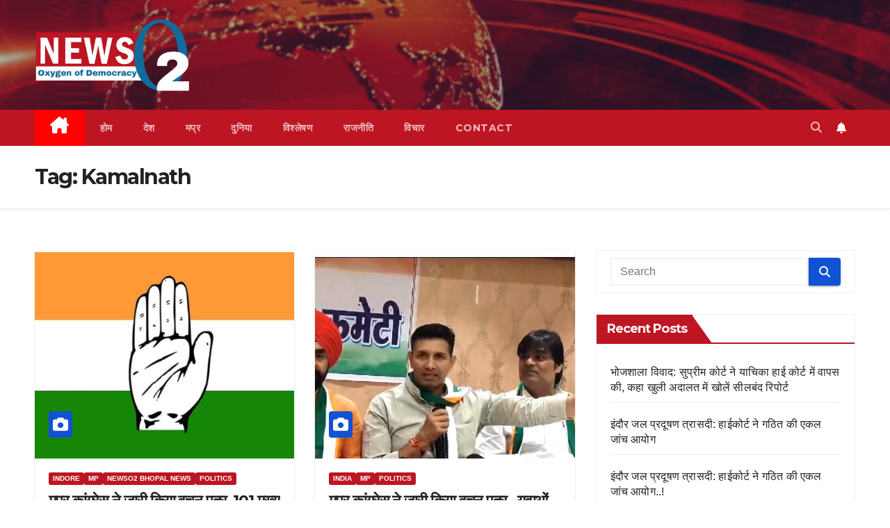

--- FILE ---
content_type: text/html; charset=UTF-8
request_url: https://newso2.com/tag/kamalnath/
body_size: 12569
content:
<!DOCTYPE html>
<html lang="en-GB">
<head>
<meta charset="UTF-8">
<meta name="viewport" content="width=device-width, initial-scale=1">
<link rel="profile" href="https://gmpg.org/xfn/11">
<meta name='robots' content='index, follow, max-image-preview:large, max-snippet:-1, max-video-preview:-1' />
	<style>img:is([sizes="auto" i], [sizes^="auto," i]) { contain-intrinsic-size: 3000px 1500px }</style>
	
	<!-- This site is optimized with the Yoast SEO plugin v26.8 - https://yoast.com/product/yoast-seo-wordpress/ -->
	<title>Kamalnath Archives - News O2</title>
	<link rel="canonical" href="https://newso2.com/tag/kamalnath/" />
	<meta property="og:locale" content="en_GB" />
	<meta property="og:type" content="article" />
	<meta property="og:title" content="Kamalnath Archives - News O2" />
	<meta property="og:url" content="https://newso2.com/tag/kamalnath/" />
	<meta property="og:site_name" content="News O2" />
	<meta name="twitter:card" content="summary_large_image" />
	<meta name="twitter:site" content="@Newso2C91296" />
	<script type="application/ld+json" class="yoast-schema-graph">{"@context":"https://schema.org","@graph":[{"@type":"CollectionPage","@id":"https://newso2.com/tag/kamalnath/","url":"https://newso2.com/tag/kamalnath/","name":"Kamalnath Archives - News O2","isPartOf":{"@id":"https://newso2.com/#website"},"primaryImageOfPage":{"@id":"https://newso2.com/tag/kamalnath/#primaryimage"},"image":{"@id":"https://newso2.com/tag/kamalnath/#primaryimage"},"thumbnailUrl":"https://newso2.com/wp-content/uploads/2023/10/congress.jpg","breadcrumb":{"@id":"https://newso2.com/tag/kamalnath/#breadcrumb"},"inLanguage":"en-GB"},{"@type":"ImageObject","inLanguage":"en-GB","@id":"https://newso2.com/tag/kamalnath/#primaryimage","url":"https://newso2.com/wp-content/uploads/2023/10/congress.jpg","contentUrl":"https://newso2.com/wp-content/uploads/2023/10/congress.jpg","width":547,"height":421,"caption":"मप्र कांग्रेस ने जारी किया वचन पत्र, 101 मुख्य गारंटियाँ शामिल"},{"@type":"BreadcrumbList","@id":"https://newso2.com/tag/kamalnath/#breadcrumb","itemListElement":[{"@type":"ListItem","position":1,"name":"Home","item":"https://newso2.com/"},{"@type":"ListItem","position":2,"name":"Kamalnath"}]},{"@type":"WebSite","@id":"https://newso2.com/#website","url":"https://newso2.com/","name":"NewsO2 – Latest News. Real Stories. News Portal","description":"Oxygen of Democracy","publisher":{"@id":"https://newso2.com/#organization"},"potentialAction":[{"@type":"SearchAction","target":{"@type":"EntryPoint","urlTemplate":"https://newso2.com/?s={search_term_string}"},"query-input":{"@type":"PropertyValueSpecification","valueRequired":true,"valueName":"search_term_string"}}],"inLanguage":"en-GB"},{"@type":"Organization","@id":"https://newso2.com/#organization","name":"Newso2","url":"https://newso2.com/","logo":{"@type":"ImageObject","inLanguage":"en-GB","@id":"https://newso2.com/#/schema/logo/image/","url":"https://newso2.com/wp-content/uploads/2021/08/cropped-IMG_20210831_103630.png","contentUrl":"https://newso2.com/wp-content/uploads/2021/08/cropped-IMG_20210831_103630.png","width":2458,"height":1052,"caption":"Newso2"},"image":{"@id":"https://newso2.com/#/schema/logo/image/"},"sameAs":["https://www.facebook.com/NewsO2dotcom","https://x.com/Newso2C91296"]}]}</script>
	<!-- / Yoast SEO plugin. -->


<link rel='dns-prefetch' href='//fonts.googleapis.com' />
<link rel='dns-prefetch' href='//www.googletagmanager.com' />
<link rel="alternate" type="application/rss+xml" title="News O2 &raquo; Feed" href="https://newso2.com/feed/" />
<link rel="alternate" type="application/rss+xml" title="News O2 &raquo; Comments Feed" href="https://newso2.com/comments/feed/" />
<link rel="alternate" type="application/rss+xml" title="News O2 &raquo; Kamalnath Tag Feed" href="https://newso2.com/tag/kamalnath/feed/" />
<script>
window._wpemojiSettings = {"baseUrl":"https:\/\/s.w.org\/images\/core\/emoji\/16.0.1\/72x72\/","ext":".png","svgUrl":"https:\/\/s.w.org\/images\/core\/emoji\/16.0.1\/svg\/","svgExt":".svg","source":{"concatemoji":"https:\/\/newso2.com\/wp-includes\/js\/wp-emoji-release.min.js?ver=6.8.3"}};
/*! This file is auto-generated */
!function(s,n){var o,i,e;function c(e){try{var t={supportTests:e,timestamp:(new Date).valueOf()};sessionStorage.setItem(o,JSON.stringify(t))}catch(e){}}function p(e,t,n){e.clearRect(0,0,e.canvas.width,e.canvas.height),e.fillText(t,0,0);var t=new Uint32Array(e.getImageData(0,0,e.canvas.width,e.canvas.height).data),a=(e.clearRect(0,0,e.canvas.width,e.canvas.height),e.fillText(n,0,0),new Uint32Array(e.getImageData(0,0,e.canvas.width,e.canvas.height).data));return t.every(function(e,t){return e===a[t]})}function u(e,t){e.clearRect(0,0,e.canvas.width,e.canvas.height),e.fillText(t,0,0);for(var n=e.getImageData(16,16,1,1),a=0;a<n.data.length;a++)if(0!==n.data[a])return!1;return!0}function f(e,t,n,a){switch(t){case"flag":return n(e,"\ud83c\udff3\ufe0f\u200d\u26a7\ufe0f","\ud83c\udff3\ufe0f\u200b\u26a7\ufe0f")?!1:!n(e,"\ud83c\udde8\ud83c\uddf6","\ud83c\udde8\u200b\ud83c\uddf6")&&!n(e,"\ud83c\udff4\udb40\udc67\udb40\udc62\udb40\udc65\udb40\udc6e\udb40\udc67\udb40\udc7f","\ud83c\udff4\u200b\udb40\udc67\u200b\udb40\udc62\u200b\udb40\udc65\u200b\udb40\udc6e\u200b\udb40\udc67\u200b\udb40\udc7f");case"emoji":return!a(e,"\ud83e\udedf")}return!1}function g(e,t,n,a){var r="undefined"!=typeof WorkerGlobalScope&&self instanceof WorkerGlobalScope?new OffscreenCanvas(300,150):s.createElement("canvas"),o=r.getContext("2d",{willReadFrequently:!0}),i=(o.textBaseline="top",o.font="600 32px Arial",{});return e.forEach(function(e){i[e]=t(o,e,n,a)}),i}function t(e){var t=s.createElement("script");t.src=e,t.defer=!0,s.head.appendChild(t)}"undefined"!=typeof Promise&&(o="wpEmojiSettingsSupports",i=["flag","emoji"],n.supports={everything:!0,everythingExceptFlag:!0},e=new Promise(function(e){s.addEventListener("DOMContentLoaded",e,{once:!0})}),new Promise(function(t){var n=function(){try{var e=JSON.parse(sessionStorage.getItem(o));if("object"==typeof e&&"number"==typeof e.timestamp&&(new Date).valueOf()<e.timestamp+604800&&"object"==typeof e.supportTests)return e.supportTests}catch(e){}return null}();if(!n){if("undefined"!=typeof Worker&&"undefined"!=typeof OffscreenCanvas&&"undefined"!=typeof URL&&URL.createObjectURL&&"undefined"!=typeof Blob)try{var e="postMessage("+g.toString()+"("+[JSON.stringify(i),f.toString(),p.toString(),u.toString()].join(",")+"));",a=new Blob([e],{type:"text/javascript"}),r=new Worker(URL.createObjectURL(a),{name:"wpTestEmojiSupports"});return void(r.onmessage=function(e){c(n=e.data),r.terminate(),t(n)})}catch(e){}c(n=g(i,f,p,u))}t(n)}).then(function(e){for(var t in e)n.supports[t]=e[t],n.supports.everything=n.supports.everything&&n.supports[t],"flag"!==t&&(n.supports.everythingExceptFlag=n.supports.everythingExceptFlag&&n.supports[t]);n.supports.everythingExceptFlag=n.supports.everythingExceptFlag&&!n.supports.flag,n.DOMReady=!1,n.readyCallback=function(){n.DOMReady=!0}}).then(function(){return e}).then(function(){var e;n.supports.everything||(n.readyCallback(),(e=n.source||{}).concatemoji?t(e.concatemoji):e.wpemoji&&e.twemoji&&(t(e.twemoji),t(e.wpemoji)))}))}((window,document),window._wpemojiSettings);
</script>
<style id='wp-emoji-styles-inline-css'>

	img.wp-smiley, img.emoji {
		display: inline !important;
		border: none !important;
		box-shadow: none !important;
		height: 1em !important;
		width: 1em !important;
		margin: 0 0.07em !important;
		vertical-align: -0.1em !important;
		background: none !important;
		padding: 0 !important;
	}
</style>
<link rel='stylesheet' id='wp-block-library-css' href='https://newso2.com/wp-includes/css/dist/block-library/style.min.css?ver=6.8.3' media='all' />
<style id='wp-block-library-theme-inline-css'>
.wp-block-audio :where(figcaption){color:#555;font-size:13px;text-align:center}.is-dark-theme .wp-block-audio :where(figcaption){color:#ffffffa6}.wp-block-audio{margin:0 0 1em}.wp-block-code{border:1px solid #ccc;border-radius:4px;font-family:Menlo,Consolas,monaco,monospace;padding:.8em 1em}.wp-block-embed :where(figcaption){color:#555;font-size:13px;text-align:center}.is-dark-theme .wp-block-embed :where(figcaption){color:#ffffffa6}.wp-block-embed{margin:0 0 1em}.blocks-gallery-caption{color:#555;font-size:13px;text-align:center}.is-dark-theme .blocks-gallery-caption{color:#ffffffa6}:root :where(.wp-block-image figcaption){color:#555;font-size:13px;text-align:center}.is-dark-theme :root :where(.wp-block-image figcaption){color:#ffffffa6}.wp-block-image{margin:0 0 1em}.wp-block-pullquote{border-bottom:4px solid;border-top:4px solid;color:currentColor;margin-bottom:1.75em}.wp-block-pullquote cite,.wp-block-pullquote footer,.wp-block-pullquote__citation{color:currentColor;font-size:.8125em;font-style:normal;text-transform:uppercase}.wp-block-quote{border-left:.25em solid;margin:0 0 1.75em;padding-left:1em}.wp-block-quote cite,.wp-block-quote footer{color:currentColor;font-size:.8125em;font-style:normal;position:relative}.wp-block-quote:where(.has-text-align-right){border-left:none;border-right:.25em solid;padding-left:0;padding-right:1em}.wp-block-quote:where(.has-text-align-center){border:none;padding-left:0}.wp-block-quote.is-large,.wp-block-quote.is-style-large,.wp-block-quote:where(.is-style-plain){border:none}.wp-block-search .wp-block-search__label{font-weight:700}.wp-block-search__button{border:1px solid #ccc;padding:.375em .625em}:where(.wp-block-group.has-background){padding:1.25em 2.375em}.wp-block-separator.has-css-opacity{opacity:.4}.wp-block-separator{border:none;border-bottom:2px solid;margin-left:auto;margin-right:auto}.wp-block-separator.has-alpha-channel-opacity{opacity:1}.wp-block-separator:not(.is-style-wide):not(.is-style-dots){width:100px}.wp-block-separator.has-background:not(.is-style-dots){border-bottom:none;height:1px}.wp-block-separator.has-background:not(.is-style-wide):not(.is-style-dots){height:2px}.wp-block-table{margin:0 0 1em}.wp-block-table td,.wp-block-table th{word-break:normal}.wp-block-table :where(figcaption){color:#555;font-size:13px;text-align:center}.is-dark-theme .wp-block-table :where(figcaption){color:#ffffffa6}.wp-block-video :where(figcaption){color:#555;font-size:13px;text-align:center}.is-dark-theme .wp-block-video :where(figcaption){color:#ffffffa6}.wp-block-video{margin:0 0 1em}:root :where(.wp-block-template-part.has-background){margin-bottom:0;margin-top:0;padding:1.25em 2.375em}
</style>
<style id='classic-theme-styles-inline-css'>
/*! This file is auto-generated */
.wp-block-button__link{color:#fff;background-color:#32373c;border-radius:9999px;box-shadow:none;text-decoration:none;padding:calc(.667em + 2px) calc(1.333em + 2px);font-size:1.125em}.wp-block-file__button{background:#32373c;color:#fff;text-decoration:none}
</style>
<link rel='stylesheet' id='coblocks-frontend-css' href='https://newso2.com/wp-content/plugins/coblocks/dist/style-coblocks-1.css?ver=3.1.16' media='all' />
<link rel='stylesheet' id='coblocks-extensions-css' href='https://newso2.com/wp-content/plugins/coblocks/dist/style-coblocks-extensions.css?ver=3.1.16' media='all' />
<link rel='stylesheet' id='coblocks-animation-css' href='https://newso2.com/wp-content/plugins/coblocks/dist/style-coblocks-animation.css?ver=2677611078ee87eb3b1c' media='all' />
<style id='global-styles-inline-css'>
:root{--wp--preset--aspect-ratio--square: 1;--wp--preset--aspect-ratio--4-3: 4/3;--wp--preset--aspect-ratio--3-4: 3/4;--wp--preset--aspect-ratio--3-2: 3/2;--wp--preset--aspect-ratio--2-3: 2/3;--wp--preset--aspect-ratio--16-9: 16/9;--wp--preset--aspect-ratio--9-16: 9/16;--wp--preset--color--black: #000000;--wp--preset--color--cyan-bluish-gray: #abb8c3;--wp--preset--color--white: #ffffff;--wp--preset--color--pale-pink: #f78da7;--wp--preset--color--vivid-red: #cf2e2e;--wp--preset--color--luminous-vivid-orange: #ff6900;--wp--preset--color--luminous-vivid-amber: #fcb900;--wp--preset--color--light-green-cyan: #7bdcb5;--wp--preset--color--vivid-green-cyan: #00d084;--wp--preset--color--pale-cyan-blue: #8ed1fc;--wp--preset--color--vivid-cyan-blue: #0693e3;--wp--preset--color--vivid-purple: #9b51e0;--wp--preset--gradient--vivid-cyan-blue-to-vivid-purple: linear-gradient(135deg,rgba(6,147,227,1) 0%,rgb(155,81,224) 100%);--wp--preset--gradient--light-green-cyan-to-vivid-green-cyan: linear-gradient(135deg,rgb(122,220,180) 0%,rgb(0,208,130) 100%);--wp--preset--gradient--luminous-vivid-amber-to-luminous-vivid-orange: linear-gradient(135deg,rgba(252,185,0,1) 0%,rgba(255,105,0,1) 100%);--wp--preset--gradient--luminous-vivid-orange-to-vivid-red: linear-gradient(135deg,rgba(255,105,0,1) 0%,rgb(207,46,46) 100%);--wp--preset--gradient--very-light-gray-to-cyan-bluish-gray: linear-gradient(135deg,rgb(238,238,238) 0%,rgb(169,184,195) 100%);--wp--preset--gradient--cool-to-warm-spectrum: linear-gradient(135deg,rgb(74,234,220) 0%,rgb(151,120,209) 20%,rgb(207,42,186) 40%,rgb(238,44,130) 60%,rgb(251,105,98) 80%,rgb(254,248,76) 100%);--wp--preset--gradient--blush-light-purple: linear-gradient(135deg,rgb(255,206,236) 0%,rgb(152,150,240) 100%);--wp--preset--gradient--blush-bordeaux: linear-gradient(135deg,rgb(254,205,165) 0%,rgb(254,45,45) 50%,rgb(107,0,62) 100%);--wp--preset--gradient--luminous-dusk: linear-gradient(135deg,rgb(255,203,112) 0%,rgb(199,81,192) 50%,rgb(65,88,208) 100%);--wp--preset--gradient--pale-ocean: linear-gradient(135deg,rgb(255,245,203) 0%,rgb(182,227,212) 50%,rgb(51,167,181) 100%);--wp--preset--gradient--electric-grass: linear-gradient(135deg,rgb(202,248,128) 0%,rgb(113,206,126) 100%);--wp--preset--gradient--midnight: linear-gradient(135deg,rgb(2,3,129) 0%,rgb(40,116,252) 100%);--wp--preset--font-size--small: 13px;--wp--preset--font-size--medium: 20px;--wp--preset--font-size--large: 36px;--wp--preset--font-size--x-large: 42px;--wp--preset--spacing--20: 0.44rem;--wp--preset--spacing--30: 0.67rem;--wp--preset--spacing--40: 1rem;--wp--preset--spacing--50: 1.5rem;--wp--preset--spacing--60: 2.25rem;--wp--preset--spacing--70: 3.38rem;--wp--preset--spacing--80: 5.06rem;--wp--preset--shadow--natural: 6px 6px 9px rgba(0, 0, 0, 0.2);--wp--preset--shadow--deep: 12px 12px 50px rgba(0, 0, 0, 0.4);--wp--preset--shadow--sharp: 6px 6px 0px rgba(0, 0, 0, 0.2);--wp--preset--shadow--outlined: 6px 6px 0px -3px rgba(255, 255, 255, 1), 6px 6px rgba(0, 0, 0, 1);--wp--preset--shadow--crisp: 6px 6px 0px rgba(0, 0, 0, 1);}:root :where(.is-layout-flow) > :first-child{margin-block-start: 0;}:root :where(.is-layout-flow) > :last-child{margin-block-end: 0;}:root :where(.is-layout-flow) > *{margin-block-start: 24px;margin-block-end: 0;}:root :where(.is-layout-constrained) > :first-child{margin-block-start: 0;}:root :where(.is-layout-constrained) > :last-child{margin-block-end: 0;}:root :where(.is-layout-constrained) > *{margin-block-start: 24px;margin-block-end: 0;}:root :where(.is-layout-flex){gap: 24px;}:root :where(.is-layout-grid){gap: 24px;}body .is-layout-flex{display: flex;}.is-layout-flex{flex-wrap: wrap;align-items: center;}.is-layout-flex > :is(*, div){margin: 0;}body .is-layout-grid{display: grid;}.is-layout-grid > :is(*, div){margin: 0;}.has-black-color{color: var(--wp--preset--color--black) !important;}.has-cyan-bluish-gray-color{color: var(--wp--preset--color--cyan-bluish-gray) !important;}.has-white-color{color: var(--wp--preset--color--white) !important;}.has-pale-pink-color{color: var(--wp--preset--color--pale-pink) !important;}.has-vivid-red-color{color: var(--wp--preset--color--vivid-red) !important;}.has-luminous-vivid-orange-color{color: var(--wp--preset--color--luminous-vivid-orange) !important;}.has-luminous-vivid-amber-color{color: var(--wp--preset--color--luminous-vivid-amber) !important;}.has-light-green-cyan-color{color: var(--wp--preset--color--light-green-cyan) !important;}.has-vivid-green-cyan-color{color: var(--wp--preset--color--vivid-green-cyan) !important;}.has-pale-cyan-blue-color{color: var(--wp--preset--color--pale-cyan-blue) !important;}.has-vivid-cyan-blue-color{color: var(--wp--preset--color--vivid-cyan-blue) !important;}.has-vivid-purple-color{color: var(--wp--preset--color--vivid-purple) !important;}.has-black-background-color{background-color: var(--wp--preset--color--black) !important;}.has-cyan-bluish-gray-background-color{background-color: var(--wp--preset--color--cyan-bluish-gray) !important;}.has-white-background-color{background-color: var(--wp--preset--color--white) !important;}.has-pale-pink-background-color{background-color: var(--wp--preset--color--pale-pink) !important;}.has-vivid-red-background-color{background-color: var(--wp--preset--color--vivid-red) !important;}.has-luminous-vivid-orange-background-color{background-color: var(--wp--preset--color--luminous-vivid-orange) !important;}.has-luminous-vivid-amber-background-color{background-color: var(--wp--preset--color--luminous-vivid-amber) !important;}.has-light-green-cyan-background-color{background-color: var(--wp--preset--color--light-green-cyan) !important;}.has-vivid-green-cyan-background-color{background-color: var(--wp--preset--color--vivid-green-cyan) !important;}.has-pale-cyan-blue-background-color{background-color: var(--wp--preset--color--pale-cyan-blue) !important;}.has-vivid-cyan-blue-background-color{background-color: var(--wp--preset--color--vivid-cyan-blue) !important;}.has-vivid-purple-background-color{background-color: var(--wp--preset--color--vivid-purple) !important;}.has-black-border-color{border-color: var(--wp--preset--color--black) !important;}.has-cyan-bluish-gray-border-color{border-color: var(--wp--preset--color--cyan-bluish-gray) !important;}.has-white-border-color{border-color: var(--wp--preset--color--white) !important;}.has-pale-pink-border-color{border-color: var(--wp--preset--color--pale-pink) !important;}.has-vivid-red-border-color{border-color: var(--wp--preset--color--vivid-red) !important;}.has-luminous-vivid-orange-border-color{border-color: var(--wp--preset--color--luminous-vivid-orange) !important;}.has-luminous-vivid-amber-border-color{border-color: var(--wp--preset--color--luminous-vivid-amber) !important;}.has-light-green-cyan-border-color{border-color: var(--wp--preset--color--light-green-cyan) !important;}.has-vivid-green-cyan-border-color{border-color: var(--wp--preset--color--vivid-green-cyan) !important;}.has-pale-cyan-blue-border-color{border-color: var(--wp--preset--color--pale-cyan-blue) !important;}.has-vivid-cyan-blue-border-color{border-color: var(--wp--preset--color--vivid-cyan-blue) !important;}.has-vivid-purple-border-color{border-color: var(--wp--preset--color--vivid-purple) !important;}.has-vivid-cyan-blue-to-vivid-purple-gradient-background{background: var(--wp--preset--gradient--vivid-cyan-blue-to-vivid-purple) !important;}.has-light-green-cyan-to-vivid-green-cyan-gradient-background{background: var(--wp--preset--gradient--light-green-cyan-to-vivid-green-cyan) !important;}.has-luminous-vivid-amber-to-luminous-vivid-orange-gradient-background{background: var(--wp--preset--gradient--luminous-vivid-amber-to-luminous-vivid-orange) !important;}.has-luminous-vivid-orange-to-vivid-red-gradient-background{background: var(--wp--preset--gradient--luminous-vivid-orange-to-vivid-red) !important;}.has-very-light-gray-to-cyan-bluish-gray-gradient-background{background: var(--wp--preset--gradient--very-light-gray-to-cyan-bluish-gray) !important;}.has-cool-to-warm-spectrum-gradient-background{background: var(--wp--preset--gradient--cool-to-warm-spectrum) !important;}.has-blush-light-purple-gradient-background{background: var(--wp--preset--gradient--blush-light-purple) !important;}.has-blush-bordeaux-gradient-background{background: var(--wp--preset--gradient--blush-bordeaux) !important;}.has-luminous-dusk-gradient-background{background: var(--wp--preset--gradient--luminous-dusk) !important;}.has-pale-ocean-gradient-background{background: var(--wp--preset--gradient--pale-ocean) !important;}.has-electric-grass-gradient-background{background: var(--wp--preset--gradient--electric-grass) !important;}.has-midnight-gradient-background{background: var(--wp--preset--gradient--midnight) !important;}.has-small-font-size{font-size: var(--wp--preset--font-size--small) !important;}.has-medium-font-size{font-size: var(--wp--preset--font-size--medium) !important;}.has-large-font-size{font-size: var(--wp--preset--font-size--large) !important;}.has-x-large-font-size{font-size: var(--wp--preset--font-size--x-large) !important;}
:root :where(.wp-block-pullquote){font-size: 1.5em;line-height: 1.6;}
</style>
<link rel='stylesheet' id='ansar-import-css' href='https://newso2.com/wp-content/plugins/ansar-import/public/css/ansar-import-public.css?ver=2.1.0' media='all' />
<link rel='stylesheet' id='wp-components-css' href='https://newso2.com/wp-includes/css/dist/components/style.min.css?ver=6.8.3' media='all' />
<link rel='stylesheet' id='godaddy-styles-css' href='https://newso2.com/wp-content/mu-plugins/vendor/wpex/godaddy-launch/includes/Dependencies/GoDaddy/Styles/build/latest.css?ver=2.0.2' media='all' />
<link rel='stylesheet' id='newsup-fonts-css' href='//fonts.googleapis.com/css?family=Montserrat%3A400%2C500%2C700%2C800%7CWork%2BSans%3A300%2C400%2C500%2C600%2C700%2C800%2C900%26display%3Dswap&#038;subset=latin%2Clatin-ext' media='all' />
<link rel='stylesheet' id='bootstrap-css' href='https://newso2.com/wp-content/themes/newsup/css/bootstrap.css?ver=6.8.3' media='all' />
<link rel='stylesheet' id='newsup-style-css' href='https://newso2.com/wp-content/themes/newsup/style.css?ver=6.8.3' media='all' />
<link rel='stylesheet' id='newsup-default-css' href='https://newso2.com/wp-content/themes/newsup/css/colors/default.css?ver=6.8.3' media='all' />
<link rel='stylesheet' id='font-awesome-5-all-css' href='https://newso2.com/wp-content/themes/newsup/css/font-awesome/css/all.min.css?ver=6.8.3' media='all' />
<link rel='stylesheet' id='font-awesome-4-shim-css' href='https://newso2.com/wp-content/themes/newsup/css/font-awesome/css/v4-shims.min.css?ver=6.8.3' media='all' />
<link rel='stylesheet' id='owl-carousel-css' href='https://newso2.com/wp-content/themes/newsup/css/owl.carousel.css?ver=6.8.3' media='all' />
<link rel='stylesheet' id='smartmenus-css' href='https://newso2.com/wp-content/themes/newsup/css/jquery.smartmenus.bootstrap.css?ver=6.8.3' media='all' />
<link rel='stylesheet' id='newsup-custom-css-css' href='https://newso2.com/wp-content/themes/newsup/inc/ansar/customize/css/customizer.css?ver=1.0' media='all' />
<script src="https://newso2.com/wp-includes/js/jquery/jquery.min.js?ver=3.7.1" id="jquery-core-js"></script>
<script src="https://newso2.com/wp-includes/js/jquery/jquery-migrate.min.js?ver=3.4.1" id="jquery-migrate-js"></script>
<script src="https://newso2.com/wp-content/plugins/ansar-import/public/js/ansar-import-public.js?ver=2.1.0" id="ansar-import-js"></script>
<script src="https://newso2.com/wp-content/themes/newsup/js/navigation.js?ver=6.8.3" id="newsup-navigation-js"></script>
<script src="https://newso2.com/wp-content/themes/newsup/js/bootstrap.js?ver=6.8.3" id="bootstrap-js"></script>
<script src="https://newso2.com/wp-content/themes/newsup/js/owl.carousel.min.js?ver=6.8.3" id="owl-carousel-min-js"></script>
<script src="https://newso2.com/wp-content/themes/newsup/js/jquery.smartmenus.js?ver=6.8.3" id="smartmenus-js-js"></script>
<script src="https://newso2.com/wp-content/themes/newsup/js/jquery.smartmenus.bootstrap.js?ver=6.8.3" id="bootstrap-smartmenus-js-js"></script>
<script src="https://newso2.com/wp-content/themes/newsup/js/jquery.marquee.js?ver=6.8.3" id="newsup-marquee-js-js"></script>
<script src="https://newso2.com/wp-content/themes/newsup/js/main.js?ver=6.8.3" id="newsup-main-js-js"></script>
<link rel="EditURI" type="application/rsd+xml" title="RSD" href="https://newso2.com/xmlrpc.php?rsd" />
<meta name="generator" content="Site Kit by Google 1.171.0" /> 
<style type="text/css" id="custom-background-css">
    .wrapper { background-color: ffffff; }
</style>
<meta name="generator" content="Elementor 3.34.3; features: additional_custom_breakpoints; settings: css_print_method-external, google_font-enabled, font_display-auto">
			<style>
				.e-con.e-parent:nth-of-type(n+4):not(.e-lazyloaded):not(.e-no-lazyload),
				.e-con.e-parent:nth-of-type(n+4):not(.e-lazyloaded):not(.e-no-lazyload) * {
					background-image: none !important;
				}
				@media screen and (max-height: 1024px) {
					.e-con.e-parent:nth-of-type(n+3):not(.e-lazyloaded):not(.e-no-lazyload),
					.e-con.e-parent:nth-of-type(n+3):not(.e-lazyloaded):not(.e-no-lazyload) * {
						background-image: none !important;
					}
				}
				@media screen and (max-height: 640px) {
					.e-con.e-parent:nth-of-type(n+2):not(.e-lazyloaded):not(.e-no-lazyload),
					.e-con.e-parent:nth-of-type(n+2):not(.e-lazyloaded):not(.e-no-lazyload) * {
						background-image: none !important;
					}
				}
			</style>
			    <style type="text/css">
            .site-title,
        .site-description {
            position: absolute;
            clip: rect(1px, 1px, 1px, 1px);
        }
        </style>
    <style id="custom-background-css">
body.custom-background { background-color: #ffffff; }
</style>
	<link rel="icon" href="https://newso2.com/wp-content/uploads/2025/02/Untitled-design-19-150x150.webp" sizes="32x32" />
<link rel="icon" href="https://newso2.com/wp-content/uploads/2025/02/Untitled-design-19-300x300.webp" sizes="192x192" />
<link rel="apple-touch-icon" href="https://newso2.com/wp-content/uploads/2025/02/Untitled-design-19-300x300.webp" />
<meta name="msapplication-TileImage" content="https://newso2.com/wp-content/uploads/2025/02/Untitled-design-19-300x300.webp" />
		<style id="wp-custom-css">
			p {
    font-size: 18px;
}
h1 {
    font-size: 32px;
}
h2 {
    font-size: 28px;
}

.navbar-wp .navbar-nav>li>a.homebtn {
    position: relative;
    width: inherit;
    height: inherit;
}
.navbar-wp .navbar-nav > li> a.homebtn span {
    position: inherit;
    font-size: 24px;
    line-height: 1;
    top: inherit;
}

.mg-sec-title h4 {
  background-color: #be1522 !important;
  color: #fff;
}

.mg-sec-title h4::before {
  border-left-color: #1151d3;
  border-color: transparent transparent transparent #be1522;
}

.mg-sec-title {
  border-color: #be1522;
}

footer .mg-widget h6 {
  background: #be1522;
  color: #fff;
}
footer .mg-widget h6::before {
  border-left-color: #1151d3;
  border-color: transparent transparent transparent #be1522;
}

.mg-latest-news .bn_title {
  background-color: #be1522;
}
.mg-latest-news .bn_title span {
 
  border-color: transparent transparent transparent #be1522;
}

.mg-headwidget .navbar-wp {
  background: #be1522;
}

.mg-headwidget .mg-head-detail {
  background: #000;
}

a.newsup-categories.category-color-1 {
  background: #be1522;
}

.btn-theme, .more_btn, .more-link {
  background: #be1522;
  color: #fff;
  border-color: #be1522;
}

.mg-sidebar .mg-widget .wtitle::before {
 
  border-color: transparent transparent transparent #be1522;
}

.mg-sidebar .mg-widget .wtitle {
  background: #be1522;
  color: #fff;
}

.mg-wid-title {
  border-color: #be1522;
}

footer .mg-widget h6::after {
  background-color: #be1522;
}

.mg-headwidget .navbar-wp .navbar-nav > li > a:hover, .mg-headwidget .navbar-wp .navbar-nav > li > a:focus, .mg-headwidget .navbar-wp .navbar-nav > .active > a, .mg-headwidget .navbar-wp .navbar-nav > .active > a:hover, .mg-headwidget .navbar-wp .navbar-nav > .active > a:focus {
  color: #fff;
  background: #f00;
}

.ta_upscr {
  background: #be1724;
  border-color: #bc101d;
  color: #fff !important;
}		</style>
		</head>
<body data-rsssl=1 class="archive tag tag-kamalnath tag-89 custom-background wp-custom-logo wp-embed-responsive wp-theme-newsup hfeed ta-hide-date-author-in-list elementor-default elementor-kit-37" >
<div id="page" class="site">
<a class="skip-link screen-reader-text" href="#content">
Skip to content</a>
  <div class="wrapper" id="custom-background-css">
    <header class="mg-headwidget">
      <!--==================== TOP BAR ====================-->
            <div class="clearfix"></div>

      
      <div class="mg-nav-widget-area-back" style='background-image: url("https://newso2.com/wp-content/uploads/2023/10/cropped-background-header.jpg" );'>
                <div class="overlay">
          <div class="inner"  style="background-color:rgba(32,47,91,0.4);" > 
              <div class="container-fluid">
                  <div class="mg-nav-widget-area">
                    <div class="row align-items-center">
                      <div class="col-md-3 text-center-xs">
                        <div class="navbar-header">
                          <div class="site-logo">
                            <a href="https://newso2.com/" class="navbar-brand" rel="home"><img fetchpriority="high" width="2951" height="1436" src="https://newso2.com/wp-content/uploads/2021/08/IMG_20210831_114334.png" class="custom-logo" alt="News O2" decoding="async" srcset="https://newso2.com/wp-content/uploads/2021/08/IMG_20210831_114334.png 2951w, https://newso2.com/wp-content/uploads/2021/08/IMG_20210831_114334-300x146.png 300w, https://newso2.com/wp-content/uploads/2021/08/IMG_20210831_114334-1024x498.png 1024w, https://newso2.com/wp-content/uploads/2021/08/IMG_20210831_114334-768x374.png 768w, https://newso2.com/wp-content/uploads/2021/08/IMG_20210831_114334-1536x747.png 1536w, https://newso2.com/wp-content/uploads/2021/08/IMG_20210831_114334-2048x997.png 2048w" sizes="(max-width: 2951px) 100vw, 2951px" /></a>                          </div>
                          <div class="site-branding-text d-none">
                                                            <p class="site-title"> <a href="https://newso2.com/" rel="home">News O2</a></p>
                                                            <p class="site-description">Oxygen of Democracy</p>
                          </div>    
                        </div>
                      </div>
                                          </div>
                  </div>
              </div>
          </div>
        </div>
      </div>
    <div class="mg-menu-full">
      <nav class="navbar navbar-expand-lg navbar-wp">
        <div class="container-fluid">
          <!-- Right nav -->
          <div class="m-header align-items-center">
                            <a class="mobilehomebtn" href="https://newso2.com"><span class="fa-solid fa-house-chimney"></span></a>
              <!-- navbar-toggle -->
              <button class="navbar-toggler mx-auto" type="button" data-toggle="collapse" data-target="#navbar-wp" aria-controls="navbarSupportedContent" aria-expanded="false" aria-label="Toggle navigation">
                <span class="burger">
                  <span class="burger-line"></span>
                  <span class="burger-line"></span>
                  <span class="burger-line"></span>
                </span>
              </button>
              <!-- /navbar-toggle -->
                          <div class="dropdown show mg-search-box pr-2">
                <a class="dropdown-toggle msearch ml-auto" href="#" role="button" id="dropdownMenuLink" data-toggle="dropdown" aria-haspopup="true" aria-expanded="false">
                <i class="fas fa-search"></i>
                </a> 
                <div class="dropdown-menu searchinner" aria-labelledby="dropdownMenuLink">
                    <form role="search" method="get" id="searchform" action="https://newso2.com/">
  <div class="input-group">
    <input type="search" class="form-control" placeholder="Search" value="" name="s" />
    <span class="input-group-btn btn-default">
    <button type="submit" class="btn"> <i class="fas fa-search"></i> </button>
    </span> </div>
</form>                </div>
            </div>
                  <a href="#" target="_blank" class="btn-bell btn-theme mx-2"><i class="fa fa-bell"></i></a>
                      
          </div>
          <!-- /Right nav --> 
          <div class="collapse navbar-collapse" id="navbar-wp">
            <div class="d-md-block">
              <ul id="menu-primary" class="nav navbar-nav mr-auto "><li class="active home"><a class="homebtn" href="https://newso2.com"><span class='fa-solid fa-house-chimney'></span></a></li><li id="menu-item-202" class="menu-item menu-item-type-taxonomy menu-item-object-category menu-item-202"><a class="nav-link" title="होम" href="https://newso2.com/category/indore/">होम</a></li>
<li id="menu-item-201" class="menu-item menu-item-type-taxonomy menu-item-object-category menu-item-201"><a class="nav-link" title="देश" href="https://newso2.com/category/india/">देश</a></li>
<li id="menu-item-112" class="menu-item menu-item-type-taxonomy menu-item-object-category menu-item-112"><a class="nav-link" title="मप्र" href="https://newso2.com/category/madhya-pradesh-latest-news-politics-development/">मप्र</a></li>
<li id="menu-item-114" class="menu-item menu-item-type-taxonomy menu-item-object-category menu-item-114"><a class="nav-link" title="दुनिया" href="https://newso2.com/category/world-news-international-updates-analysis/">दुनिया</a></li>
<li id="menu-item-115" class="menu-item menu-item-type-taxonomy menu-item-object-category menu-item-115"><a class="nav-link" title="विश्लेषण" href="https://newso2.com/category/news-analysis-expert-opinion-insights/">विश्लेषण</a></li>
<li id="menu-item-106" class="menu-item menu-item-type-taxonomy menu-item-object-category menu-item-106"><a class="nav-link" title="राजनीति" href="https://newso2.com/category/%e0%a4%b0%e0%a4%be%e0%a4%9c%e0%a4%a8%e0%a5%80%e0%a4%a4%e0%a4%bf-%e0%a4%b8%e0%a4%ae%e0%a4%be%e0%a4%9a%e0%a4%be%e0%a4%b0-%e0%a4%a4%e0%a4%be%e0%a4%9c%e0%a4%bc%e0%a4%be-%e0%a4%b0%e0%a4%be%e0%a4%9c/">राजनीति</a></li>
<li id="menu-item-108" class="menu-item menu-item-type-taxonomy menu-item-object-category menu-item-108"><a class="nav-link" title="विचार" href="https://newso2.com/category/health/">विचार</a></li>
<li id="menu-item-110" class="menu-item menu-item-type-post_type menu-item-object-page menu-item-110"><a class="nav-link" title="Contact" href="https://newso2.com/contact-2/">Contact</a></li>
</ul>            </div>      
          </div>
          <!-- Right nav -->
          <div class="desk-header d-lg-flex pl-3 ml-auto my-2 my-lg-0 position-relative align-items-center">
                        <div class="dropdown show mg-search-box pr-2">
                <a class="dropdown-toggle msearch ml-auto" href="#" role="button" id="dropdownMenuLink" data-toggle="dropdown" aria-haspopup="true" aria-expanded="false">
                <i class="fas fa-search"></i>
                </a> 
                <div class="dropdown-menu searchinner" aria-labelledby="dropdownMenuLink">
                    <form role="search" method="get" id="searchform" action="https://newso2.com/">
  <div class="input-group">
    <input type="search" class="form-control" placeholder="Search" value="" name="s" />
    <span class="input-group-btn btn-default">
    <button type="submit" class="btn"> <i class="fas fa-search"></i> </button>
    </span> </div>
</form>                </div>
            </div>
                  <a href="#" target="_blank" class="btn-bell btn-theme mx-2"><i class="fa fa-bell"></i></a>
                  </div>
          <!-- /Right nav -->
      </div>
      </nav> <!-- /Navigation -->
    </div>
</header>
<div class="clearfix"></div> <!--==================== Newsup breadcrumb section ====================-->
<div class="mg-breadcrumb-section" style='background: url("https://newso2.com/wp-content/uploads/2023/10/cropped-background-header.jpg" ) repeat scroll center 0 #143745;'>
   <div class="overlay">       <div class="container-fluid">
        <div class="row">
          <div class="col-md-12 col-sm-12">
            <div class="mg-breadcrumb-title">
              <h1 class="title">Tag: <span>Kamalnath</span></h1>            </div>
          </div>
        </div>
      </div>
   </div> </div>
<div class="clearfix"></div><!--container-->
    <div id="content" class="container-fluid archive-class">
        <!--row-->
            <div class="row">
                                    <div class="col-md-8">
                <div id="grid" class="row grid-content">
                <div id="post-474" class="col-md-6 post-474 post type-post status-publish format-standard has-post-thumbnail hentry category-indore category-madhya-pradesh-latest-news-politics-development category-newso2-bhopal-news category-12 tag-jitu-patwari tag-kamalnath tag-mp-congress-vachan-patra tag-vidhan-sabha-election-2023">
            <!-- mg-posts-sec mg-posts-modul-6 -->
                <div class="mg-blog-post-box"> 
                            <div class="col-12 col-md-6">
            <div class="mg-post-thumb back-img md" style="background-image: url('https://newso2.com/wp-content/uploads/2023/10/congress.jpg');">
                <span class="post-form"><i class="fas fa-camera"></i></span>                <a class="link-div" href="https://newso2.com/%e0%a4%ae%e0%a4%aa%e0%a5%8d%e0%a4%b0-%e0%a4%95%e0%a4%be%e0%a4%82%e0%a4%97%e0%a5%8d%e0%a4%b0%e0%a5%87%e0%a4%b8-%e0%a4%a8%e0%a5%87-%e0%a4%9c%e0%a4%be%e0%a4%b0%e0%a5%80-%e0%a4%95%e0%a4%bf%e0%a4%af-2/"></a>
            </div> 
        </div>
                            <article class="small">
                        <div class="mg-blog-category"><a class="newsup-categories category-color-1" href="https://newso2.com/category/indore/" alt="View all posts in INDORE"> 
                                 INDORE
                             </a><a class="newsup-categories category-color-1" href="https://newso2.com/category/madhya-pradesh-latest-news-politics-development/" alt="View all posts in MP"> 
                                 MP
                             </a><a class="newsup-categories category-color-1" href="https://newso2.com/category/newso2-bhopal-news/" alt="View all posts in NewsO2 Bhopal News"> 
                                 NewsO2 Bhopal News
                             </a><a class="newsup-categories category-color-1" href="https://newso2.com/category/%e0%a4%b0%e0%a4%be%e0%a4%9c%e0%a4%a8%e0%a5%80%e0%a4%a4%e0%a4%bf-%e0%a4%b8%e0%a4%ae%e0%a4%be%e0%a4%9a%e0%a4%be%e0%a4%b0-%e0%a4%a4%e0%a4%be%e0%a4%9c%e0%a4%bc%e0%a4%be-%e0%a4%b0%e0%a4%be%e0%a4%9c/" alt="View all posts in Politics"> 
                                 Politics
                             </a></div> 
                        <h4 class="entry-title title"><a href="https://newso2.com/%e0%a4%ae%e0%a4%aa%e0%a5%8d%e0%a4%b0-%e0%a4%95%e0%a4%be%e0%a4%82%e0%a4%97%e0%a5%8d%e0%a4%b0%e0%a5%87%e0%a4%b8-%e0%a4%a8%e0%a5%87-%e0%a4%9c%e0%a4%be%e0%a4%b0%e0%a5%80-%e0%a4%95%e0%a4%bf%e0%a4%af-2/">मप्र कांग्रेस ने जारी किया वचन पत्र, 101 मुख्य गारंटियाँ शामिल</a></h4>  
                                <div class="mg-blog-meta"> 
                    <span class="mg-blog-date"><i class="fas fa-clock"></i>
            <a href="https://newso2.com/2023/10/">
                17 October 2023            </a>
        </span>
            <a class="auth" href="https://newso2.com/author/editor/">
            <i class="fas fa-user-circle"></i>Neha Jain        </a>
            </div> 
                            <p>मप्र कांग्रेस ने जारी किया वचन पत्र, 101 मुख्य गारंटियाँ शामिल</p>
                    </article>
                </div>
            </div>
                    <div id="post-465" class="col-md-6 post-465 post type-post status-publish format-standard has-post-thumbnail hentry category-india category-madhya-pradesh-latest-news-politics-development category-12 tag-aman-bajaj tag-aminul-suri tag-congress-vachan-patra tag-kamalnath tag-sach-saluja tag-sanjay-shukla">
            <!-- mg-posts-sec mg-posts-modul-6 -->
                <div class="mg-blog-post-box"> 
                            <div class="col-12 col-md-6">
            <div class="mg-post-thumb back-img md" style="background-image: url('https://newso2.com/wp-content/uploads/2023/10/jitu-pc.jpg');">
                <span class="post-form"><i class="fas fa-camera"></i></span>                <a class="link-div" href="https://newso2.com/%e0%a4%ae%e0%a4%aa%e0%a5%8d%e0%a4%b0-%e0%a4%95%e0%a4%be%e0%a4%82%e0%a4%97%e0%a5%8d%e0%a4%b0%e0%a5%87%e0%a4%b8-%e0%a4%a8%e0%a5%87-%e0%a4%9c%e0%a4%be%e0%a4%b0%e0%a5%80-%e0%a4%95%e0%a4%bf%e0%a4%af/"></a>
            </div> 
        </div>
                            <article class="small">
                        <div class="mg-blog-category"><a class="newsup-categories category-color-1" href="https://newso2.com/category/india/" alt="View all posts in INDIA"> 
                                 INDIA
                             </a><a class="newsup-categories category-color-1" href="https://newso2.com/category/madhya-pradesh-latest-news-politics-development/" alt="View all posts in MP"> 
                                 MP
                             </a><a class="newsup-categories category-color-1" href="https://newso2.com/category/%e0%a4%b0%e0%a4%be%e0%a4%9c%e0%a4%a8%e0%a5%80%e0%a4%a4%e0%a4%bf-%e0%a4%b8%e0%a4%ae%e0%a4%be%e0%a4%9a%e0%a4%be%e0%a4%b0-%e0%a4%a4%e0%a4%be%e0%a4%9c%e0%a4%bc%e0%a4%be-%e0%a4%b0%e0%a4%be%e0%a4%9c/" alt="View all posts in Politics"> 
                                 Politics
                             </a></div> 
                        <h4 class="entry-title title"><a href="https://newso2.com/%e0%a4%ae%e0%a4%aa%e0%a5%8d%e0%a4%b0-%e0%a4%95%e0%a4%be%e0%a4%82%e0%a4%97%e0%a5%8d%e0%a4%b0%e0%a5%87%e0%a4%b8-%e0%a4%a8%e0%a5%87-%e0%a4%9c%e0%a4%be%e0%a4%b0%e0%a5%80-%e0%a4%95%e0%a4%bf%e0%a4%af/">मप्र कांग्रेस ने जारी किया वचन पत्र , युवाओं के लिए सरकार में रिक्त 2 लाख पद भरेंगे</a></h4>  
                                <div class="mg-blog-meta"> 
                    <span class="mg-blog-date"><i class="fas fa-clock"></i>
            <a href="https://newso2.com/2023/10/">
                17 October 2023            </a>
        </span>
            <a class="auth" href="https://newso2.com/author/editor/">
            <i class="fas fa-user-circle"></i>Neha Jain        </a>
            </div> 
                            <p>मप्र कांग्रेस ने जारी किया वचन पत्र , युवाओं के लिए सरकार में रिक्त 2 लाख पद भरेंगे</p>
                    </article>
                </div>
            </div>
                    <div id="post-391" class="col-md-6 post-391 post type-post status-publish format-standard has-post-thumbnail hentry category-india category-indore category-madhya-pradesh-latest-news-politics-development category-newso2-bhopal-news category-12 tag-shivraj-singh-chouhan tag-bjp tag-congress tag-kamalnath tag-madhya-pradesh tag-third-gender">
            <!-- mg-posts-sec mg-posts-modul-6 -->
                <div class="mg-blog-post-box"> 
                            <div class="col-12 col-md-6">
            <div class="mg-post-thumb back-img md" style="background-image: url('https://newso2.com/wp-content/uploads/2023/10/third-gender.jpg');">
                <span class="post-form"><i class="fas fa-camera"></i></span>                <a class="link-div" href="https://newso2.com/%e0%a4%ae%e0%a4%aa%e0%a5%8d%e0%a4%b0-%e0%a4%ae%e0%a5%87%e0%a4%82-%e0%a4%95%e0%a4%b0%e0%a5%80%e0%a4%ac-%e0%a4%9a%e0%a4%be%e0%a4%b0-%e0%a4%aa%e0%a5%8d%e0%a4%b0%e0%a4%a4%e0%a4%bf%e0%a4%b6%e0%a4%a4/"></a>
            </div> 
        </div>
                            <article class="small">
                        <div class="mg-blog-category"><a class="newsup-categories category-color-1" href="https://newso2.com/category/india/" alt="View all posts in INDIA"> 
                                 INDIA
                             </a><a class="newsup-categories category-color-1" href="https://newso2.com/category/indore/" alt="View all posts in INDORE"> 
                                 INDORE
                             </a><a class="newsup-categories category-color-1" href="https://newso2.com/category/madhya-pradesh-latest-news-politics-development/" alt="View all posts in MP"> 
                                 MP
                             </a><a class="newsup-categories category-color-1" href="https://newso2.com/category/newso2-bhopal-news/" alt="View all posts in NewsO2 Bhopal News"> 
                                 NewsO2 Bhopal News
                             </a><a class="newsup-categories category-color-1" href="https://newso2.com/category/%e0%a4%b0%e0%a4%be%e0%a4%9c%e0%a4%a8%e0%a5%80%e0%a4%a4%e0%a4%bf-%e0%a4%b8%e0%a4%ae%e0%a4%be%e0%a4%9a%e0%a4%be%e0%a4%b0-%e0%a4%a4%e0%a4%be%e0%a4%9c%e0%a4%bc%e0%a4%be-%e0%a4%b0%e0%a4%be%e0%a4%9c/" alt="View all posts in Politics"> 
                                 Politics
                             </a></div> 
                        <h4 class="entry-title title"><a href="https://newso2.com/%e0%a4%ae%e0%a4%aa%e0%a5%8d%e0%a4%b0-%e0%a4%ae%e0%a5%87%e0%a4%82-%e0%a4%95%e0%a4%b0%e0%a5%80%e0%a4%ac-%e0%a4%9a%e0%a4%be%e0%a4%b0-%e0%a4%aa%e0%a5%8d%e0%a4%b0%e0%a4%a4%e0%a4%bf%e0%a4%b6%e0%a4%a4/">मप्र में करीब चार प्रतिशत थर्ड जेंडर मतदाता हुए कम</a></h4>  
                                <div class="mg-blog-meta"> 
                    <span class="mg-blog-date"><i class="fas fa-clock"></i>
            <a href="https://newso2.com/2023/10/">
                13 October 2023            </a>
        </span>
            <a class="auth" href="https://newso2.com/author/editor/">
            <i class="fas fa-user-circle"></i>Neha Jain        </a>
            </div> 
                            <p>मप्र में करीब चार प्रतिशत थर्ड जेंडर मतदाता हुए कम भोपाल देश के हृदय स्थल मध्यप्रदेश में महिला-पुरुष मतदाताओं की&hellip;</p>
                    </article>
                </div>
            </div>
            
        <div class="col-md-12 text-center d-flex justify-content-center">
                                        
        </div>
        </div>            </div>
                            <aside class="col-md-4 sidebar-sticky">
                
<aside id="secondary" class="widget-area" role="complementary">
	<div id="sidebar-right" class="mg-sidebar">
		<div id="search-3" class="mg-widget widget_search"><form role="search" method="get" id="searchform" action="https://newso2.com/">
  <div class="input-group">
    <input type="search" class="form-control" placeholder="Search" value="" name="s" />
    <span class="input-group-btn btn-default">
    <button type="submit" class="btn"> <i class="fas fa-search"></i> </button>
    </span> </div>
</form></div>
		<div id="recent-posts-3" class="mg-widget widget_recent_entries">
		<div class="mg-wid-title"><h6 class="wtitle">Recent Posts</h6></div>
		<ul>
											<li>
					<a href="https://newso2.com/supreme-court-bhojshala-kamal-maula-dispute-asi-survey-report/">भोजशाला विवाद: सुप्रीम कोर्ट ने याचिका हाई कोर्ट में वापस की, कहा खुली अदालत में खोलें सीलबंद रिपोर्ट</a>
									</li>
											<li>
					<a href="https://newso2.com/indore-water-pollution-high-court-inquiry/">इंदौर जल प्रदूषण त्रासदी: हाईकोर्ट ने गठित की एकल जांच आयोग</a>
									</li>
											<li>
					<a href="https://newso2.com/indore-jal-pradushan-tragedy-highcourt-janch-aayog/">इंदौर जल प्रदूषण त्रासदी: हाईकोर्ट ने गठित की एकल जांच आयोग..!</a>
									</li>
											<li>
					<a href="https://newso2.com/indore-vriddhashram-65-nagrik-matdan-adhikar/">इंदौर में वृद्धाश्रम के 65 नागरिकों मतदान अधिकार पर खड़ा हुआ संकट..</a>
									</li>
											<li>
					<a href="https://newso2.com/bhagirathpura-water-crisis-indore-dirty-water-deaths/">दूषित पानी से एक और मौत,परिजन ने शव रख किया चक्काजाम</a>
									</li>
					</ul>

		</div>	</div>
</aside><!-- #secondary -->
            </aside>
                    </div>
        <!--/row-->
    </div>
<!--container-->
    <div class="container-fluid missed-section mg-posts-sec-inner">
            </div>
    <!--==================== FOOTER AREA ====================-->
        <footer class="footer back-img" >
        <div class="overlay" style=background-color:#636363>
                <!--Start mg-footer-widget-area-->
                <div class="mg-footer-widget-area">
            <div class="container-fluid">
                <div class="row">
                    <div id="text-6" class="col-md-4 rotateInDownLeft animated mg-widget widget_text"><h6>About Newso2</h6>			<div class="textwidget"><p><img decoding="async" class="alignnone size-medium wp-image-129" src="https://newso2.com/wp-content/uploads/2021/06/cropped-cropped-sjf-1-300x300.jpg" alt="" width="300" height="300" srcset="https://newso2.com/wp-content/uploads/2021/06/cropped-cropped-sjf-1-300x300.jpg 300w, https://newso2.com/wp-content/uploads/2021/06/cropped-cropped-sjf-1-150x150.jpg 150w, https://newso2.com/wp-content/uploads/2021/06/cropped-cropped-sjf-1.jpg 512w" sizes="(max-width: 300px) 100vw, 300px" /></p>
</div>
		</div>
		<div id="recent-posts-4" class="col-md-4 rotateInDownLeft animated mg-widget widget_recent_entries">
		<h6>Latest News</h6>
		<ul>
											<li>
					<a href="https://newso2.com/supreme-court-bhojshala-kamal-maula-dispute-asi-survey-report/">भोजशाला विवाद: सुप्रीम कोर्ट ने याचिका हाई कोर्ट में वापस की, कहा खुली अदालत में खोलें सीलबंद रिपोर्ट</a>
									</li>
											<li>
					<a href="https://newso2.com/indore-water-pollution-high-court-inquiry/">इंदौर जल प्रदूषण त्रासदी: हाईकोर्ट ने गठित की एकल जांच आयोग</a>
									</li>
											<li>
					<a href="https://newso2.com/indore-jal-pradushan-tragedy-highcourt-janch-aayog/">इंदौर जल प्रदूषण त्रासदी: हाईकोर्ट ने गठित की एकल जांच आयोग..!</a>
									</li>
					</ul>

		</div><div id="text-7" class="col-md-4 rotateInDownLeft animated mg-widget widget_text"><h6>Contact Details</h6>			<div class="textwidget"><p><strong>Office:</strong> 401, Royal Diamond Centre, Yashwant Niwas Road, Opp. SBI Bank, Indore (Madhypradesh) 452001</p>
<p><strong>Mobile:</strong> +91-  7724038126</p>
<p><strong>Email:</strong> newso2.com@gmail.com</p>
<p>&nbsp;</p>
</div>
		</div>                </div>
                <!--/row-->
            </div>
            <!--/container-->
        </div>
                <!--End mg-footer-widget-area-->
            <!--Start mg-footer-widget-area-->
        <div class="mg-footer-bottom-area">
            <div class="container-fluid">
                            <div class="divide-line"></div>
                            <div class="row align-items-center">
                    <!--col-md-4-->
                    <div class="col-md-6">
                        <div class="site-logo">
                            <a href="https://newso2.com/" class="navbar-brand" rel="home"><img width="2951" height="1436" src="https://newso2.com/wp-content/uploads/2021/08/IMG_20210831_114334.png" class="custom-logo" alt="News O2" decoding="async" srcset="https://newso2.com/wp-content/uploads/2021/08/IMG_20210831_114334.png 2951w, https://newso2.com/wp-content/uploads/2021/08/IMG_20210831_114334-300x146.png 300w, https://newso2.com/wp-content/uploads/2021/08/IMG_20210831_114334-1024x498.png 1024w, https://newso2.com/wp-content/uploads/2021/08/IMG_20210831_114334-768x374.png 768w, https://newso2.com/wp-content/uploads/2021/08/IMG_20210831_114334-1536x747.png 1536w, https://newso2.com/wp-content/uploads/2021/08/IMG_20210831_114334-2048x997.png 2048w" sizes="(max-width: 2951px) 100vw, 2951px" /></a>                        </div>
                                            </div>
                    
                    <div class="col-md-6 text-right text-xs">
                        <ul class="mg-social">
                                    <li> 
            <a href="#"  target="_blank" >
                <span class="icon-soci facebook">
                    <i class="fab fa-facebook"></i>
                </span> 
            </a>
        </li>
                <li>
            <a target="_blank" href="#">
                <span class="icon-soci x-twitter">
                    <i class="fa-brands fa-x-twitter"></i>
                </span>
            </a>
        </li>
                <li>
            <a target="_blank"  href="#">
                <span class="icon-soci linkedin">
                    <i class="fab fa-linkedin"></i>
                </span>
            </a>
        </li>
                <li>
            <a target="_blank"  href="#">
                <span class="icon-soci instagram">
                    <i class="fab fa-instagram"></i>
                </span>
            </a>
        </li>
                <li>
            <a target="_blank"  href="https://www.youtube.com/results?search_query=Indore+varta">
                <span class="icon-soci youtube">
                    <i class="fab fa-youtube"></i>
                </span>
            </a>
        </li>
                <!--/col-md-4-->  
         
                        </ul>
                    </div>
                </div>
                <!--/row-->
            </div>
            <!--/container-->
        </div>
        <!--End mg-footer-widget-area-->
                <div class="mg-footer-copyright">
                        <div class="container-fluid">
            <div class="row">
                 
                <div class="col-md-6 text-xs "> 
                    <p>
                    <a href="https://en-gb.wordpress.org/">
                    Proudly powered by WordPress                    </a>
                    <span class="sep"> | </span>
                    Theme: Newsup by <a href="https://themeansar.com/" rel="designer">Themeansar</a>.                    </p>
                </div>
                                            <div class="col-md-6 text-md-right text-xs">
                            <ul class="info-right justify-content-center justify-content-md-end "><li class="nav-item menu-item "><a class="nav-link " href="https://newso2.com/" title="Home">Home</a></li><li class="nav-item menu-item page_item dropdown page-item-6"><a class="nav-link" href="https://newso2.com/about-us-newso2-hindi-english-news/">About</a></li><li class="nav-item menu-item page_item dropdown page-item-8 current_page_parent"><a class="nav-link" href="https://newso2.com/blog/">Blog</a></li><li class="nav-item menu-item page_item dropdown page-item-70"><a class="nav-link" href="https://newso2.com/contact-2/">Contact</a></li><li class="nav-item menu-item page_item dropdown page-item-7"><a class="nav-link" href="https://newso2.com/contact/">Contact</a></li><li class="nav-item menu-item page_item dropdown page-item-5"><a class="nav-link" href="https://newso2.com/create-your-website-with-blocks/">Create your website with blocks</a></li></ul>
                        </div>
                                    </div>
            </div>
        </div>
                </div>
        <!--/overlay-->
        </div>
    </footer>
    <!--/footer-->
  </div>
    <!--/wrapper-->
    <!--Scroll To Top-->
        <a href="#" class="ta_upscr bounceInup animated"><i class="fas fa-angle-up"></i></a>
    <!-- /Scroll To Top -->
<script type="speculationrules">
{"prefetch":[{"source":"document","where":{"and":[{"href_matches":"\/*"},{"not":{"href_matches":["\/wp-*.php","\/wp-admin\/*","\/wp-content\/uploads\/*","\/wp-content\/*","\/wp-content\/plugins\/*","\/wp-content\/themes\/newsup\/*","\/*\\?(.+)"]}},{"not":{"selector_matches":"a[rel~=\"nofollow\"]"}},{"not":{"selector_matches":".no-prefetch, .no-prefetch a"}}]},"eagerness":"conservative"}]}
</script>
		<style>
			footer .mg-widget p, footer .site-title-footer a, footer .site-title a:hover, footer .site-description-footer, footer .site-description:hover, footer .mg-widget ul li a{
				color: #ffffff;
			}
		</style>
		<style>
		.wp-block-search .wp-block-search__label::before, .mg-widget .wp-block-group h2:before, .mg-sidebar .mg-widget .wtitle::before, .mg-sec-title h4::before, footer .mg-widget h6::before {
			background: inherit;
		}
	</style>
				<script>
				const lazyloadRunObserver = () => {
					const lazyloadBackgrounds = document.querySelectorAll( `.e-con.e-parent:not(.e-lazyloaded)` );
					const lazyloadBackgroundObserver = new IntersectionObserver( ( entries ) => {
						entries.forEach( ( entry ) => {
							if ( entry.isIntersecting ) {
								let lazyloadBackground = entry.target;
								if( lazyloadBackground ) {
									lazyloadBackground.classList.add( 'e-lazyloaded' );
								}
								lazyloadBackgroundObserver.unobserve( entry.target );
							}
						});
					}, { rootMargin: '200px 0px 200px 0px' } );
					lazyloadBackgrounds.forEach( ( lazyloadBackground ) => {
						lazyloadBackgroundObserver.observe( lazyloadBackground );
					} );
				};
				const events = [
					'DOMContentLoaded',
					'elementor/lazyload/observe',
				];
				events.forEach( ( event ) => {
					document.addEventListener( event, lazyloadRunObserver );
				} );
			</script>
			<script src="https://newso2.com/wp-content/plugins/coblocks/dist/js/coblocks-animation.js?ver=3.1.16" id="coblocks-animation-js"></script>
<script src="https://newso2.com/wp-content/plugins/coblocks/dist/js/vendors/tiny-swiper.js?ver=3.1.16" id="coblocks-tiny-swiper-js"></script>
<script id="coblocks-tinyswiper-initializer-js-extra">
var coblocksTinyswiper = {"carouselPrevButtonAriaLabel":"Previous","carouselNextButtonAriaLabel":"Next","sliderImageAriaLabel":"Image"};
</script>
<script src="https://newso2.com/wp-content/plugins/coblocks/dist/js/coblocks-tinyswiper-initializer.js?ver=3.1.16" id="coblocks-tinyswiper-initializer-js"></script>
<script src="https://newso2.com/wp-content/themes/newsup/js/custom.js?ver=6.8.3" id="newsup-custom-js"></script>
	<script>
	/(trident|msie)/i.test(navigator.userAgent)&&document.getElementById&&window.addEventListener&&window.addEventListener("hashchange",function(){var t,e=location.hash.substring(1);/^[A-z0-9_-]+$/.test(e)&&(t=document.getElementById(e))&&(/^(?:a|select|input|button|textarea)$/i.test(t.tagName)||(t.tabIndex=-1),t.focus())},!1);
	</script>
	</body>
</html>